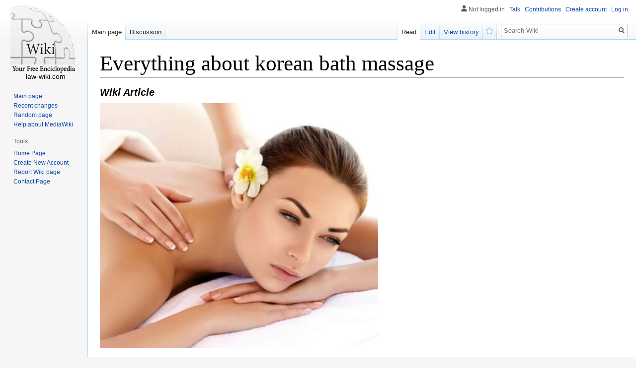

--- FILE ---
content_type: text/html; charset=UTF-8
request_url: https://johnny10ff0.law-wiki.com/361223/everything_about_korean_bath_massage
body_size: 5009
content:
<!DOCTYPE html>
<html class="client-nojs" lang="en-GB" dir="ltr"><head>
<meta charset="UTF-8"/>

<meta name="robots" content="index, follow">
<link rel="shortcut icon" href="/favicon.ico">
<meta name="author" content="law-wiki.com">
<meta name="application-name" content="law-wiki.com">
<meta name="viewport" content="width=device-width, initial-scale=1.0">
<meta name="msapplication-tap-highlight" content="no">
<meta http-equiv="X-UA-Compatible" content="IE=edge,chrome=1">
<link rel="stylesheet" href="https://cloud.law-wiki.com/homepage/media/style.css">
<script src="https://cdnjs.cloudflare.com/ajax/libs/jquery/3.6.0/jquery.min.js"></script>
<script type="text/javascript" src="https://cdnjs.cloudflare.com/ajax/libs/jquery-cookie/1.4.1/jquery.cookie.min.js"></script>

<style>

</style>
	
<!-- <script async="" src="https://cloud.law-wiki.com/homepage/media/js.js"></script> -->
<meta name="generator" content="MediaWiki 1.35.2"/>
<link rel="shortcut icon" href="/favicon.ico"/>

<title>Everything about korean bath massage</title>

	
</head>
<body class="mediawiki ltr sitedir-ltr mw-hide-empty-elt ns-0 ns-subject mw-editable page-Main_Page rootpage-Main_Page skin-vector action-view skin-vector-legacy" id="sn" sn_id="d41d8cd98f00b204e9800998ecf8427e">
<div id="mw-page-base" class="noprint"></div>
<div id="mw-head-base" class="noprint"></div>


<div id="content" class="mw-body cu_linkuri_externe" role="main">

<div class="text-content">
<h1><font style="font-size:150%">Everything about korean bath massage</font>

</h1>
<h3><em>Wiki  Article</em></h3>

<p><img width="560" src="https://media-eu.viva-images.com/vivastreet_gb/clad/318975133/professional-chinese-full-body-relaxing-massage---202307141358591689339539841061-2.jpg" /><br />
<br />
This is the normal massage therapy business plan define, that will protect all crucial sections that you need to contain in your business plan.<br />
<br />
Leverage Fresha's effectiveness analytics and reporting resources to realize precious insights into your salon's financials, shopper developments, and Over-all business development.<br />
<br />
The knowledge provided on this Internet site (the "Web site") is for general informational uses only and shouldn't be construed as authorized suggestions. Although we try to make sure the precision, validity, and trustworthiness of the information on the website, we are unable to assure its completeness or availability. Utilization of the website and reliance on any info delivered on the location is exclusively at your personal possibility. Growann LLC, DBA newfoundr.<br />
<br />
The reserving system may be very easy to use and anything you need is right there at your fingertips. Many thanks Fresha for offering this remarkable company and booking software.<br />
<br />
And looking at the existing condition, where by every single 2nd particular person is in melancholy, this massage therapy business plan has a lot of market.<br />
<br />
eight. Marketplace & Promote Your Business - Upon getting all the mandatory items in place, it’s time to get started on marketing and promoting your massage therapy business.<br />
<br />
Knowledgeable consent settlement: In an market like yours, it is suggested to become fully clear and provide your consumers with educated consent agreements. This will also enable you to lessen legal liability. <br />
<br />
Regardless if you are a brand new massage therapist or an experienced a person who has worked for Other individuals until eventually now, it’s a very good time to start your own massage business.<br />
<br />
I could not have asked for a more ideal reserving software method for my new massage business. It's got all the capabilities plus much more to produce a chaotic Operating surroundings all the more pleasant.<br />
<br />
Monetarily secure your business in opposition to shoppers who Never clearly show up or cancel last second by charging no-show costs and obtain daily payouts.<br />
<br />
In the event you’re planning to operate in consumers’ properties and places of work instead, figure out how broad of a location you’ll serve. It is possible to only go so far to get a consumer prior to it no longer tends to make business sense, but achieving out to massage business contacts in nearby regions could assist you arrange a mutual effective referral arrangement.<br />
<br />
If you need a personal loan to get started on your massage therapy business, your business plan will also assist the lender comprehend if you can repay it efficiently.<br />
<br />
Together with <a href="http://7746.com.cn/">출장마사지</a> your latest <a href="http://2445.com.cn/">출장안마</a> spending plan, It's also advisable to consist of future projections. As your business grows, its financial blueprint will transform at the same time. It might not be feasible to obtain correct figures for long term calendar year income, nevertheless it is possible to generate upcoming economical sales aims and estimations.<br />
<br />
If you should have a massage therapy business plan, then It'll be quick for you to see the overview of how one can optimize the usage of the means so you can get towards the condition or affliction where by you want your massage therapy business for being at.</p>
<a class="no_external_icon" target="_blank" href="https://remove.backlinks.live">Report this wiki page</a>
</div>




<script>
function delete_post(id) { 

	if (!confirm('Sure delete this wiki article?')) return false; // iesim daca nu se doreste stergerea
	
    var form_data = {
        ID  : id, 
        f_delete: 'abc'
    };

    $.ajax({
        type : "POST",
        async: false,
        url : "/ajax.php",
		cache: false,
        data : form_data,
		
        success : function(response) {
			response = response.trim();
//				alert(response);							
			var data = $.parseJSON(response);
			
			if (data.successfully) {
//				alert('Post successfully deleted');		
				location.reload();

				return true;
			} else {
				alert(data.message);
			}
//				$("[name='search_field']").val(response);			
		}
    });
//	return succesfuly_loged;
}

</script></div>
	
<span style="width:100px; display:none; height:50px; "><a href="https://law-wiki.com/new-posts?1">1</a><a href="https://law-wiki.com/new-posts?2">2</a><a href="https://law-wiki.com/new-posts?3">3</a><a href="https://law-wiki.com/new-posts?4">4</a><a href="https://law-wiki.com/new-posts?5">5</a></span>
	

<div id="mw-navigation">
	<h2>Navigation menu</h2>
	<div id="mw-head">
		<!-- Please do not use role attribute as CSS selector, it is deprecated. -->
<nav id="p-personal" class="vector-menu" aria-labelledby="p-personal-label" role="navigation" 
	 >
	<h3 id="p-personal-label">
		<span>Personal tools</span>
	</h3>
	<!-- Please do not use the .body class, it is deprecated. -->
	<div class="body vector-menu-content">
		<!-- Please do not use the .menu class, it is deprecated. -->
	<ul class="vector-menu-content-list">
		
	
				
		<li id="pt-anonuserpage">Not logged in</li>
					
			
		<li id="pt-anontalk"><a href="https://law-wiki.com/login" title="Discussion about edits [n]" accesskey="n">Talk</a></li>
		<li id="pt-anoncontribs"><a href="https://law-wiki.com/login" id="link_contributions" title="A list of edits made from this IP address [y]" accesskey="y">Contributions</a></li>
		
				<li id="pt-createaccount"><a href="https://law-wiki.com/CreateAccount" title="You are encouraged to create an account and log in; however, it is not mandatory">Create account</a></li>
		<li id="pt-login"><a href="https://law-wiki.com/login" title="You are encouraged to log in; however, it is not mandatory [o]" accesskey="o">Log in</a></li>
			</ul>
		
	</div>
</nav>


<div id="left-navigation">
<!-- Please do not use role attribute as CSS selector, it is deprecated. -->
<nav id="p-namespaces" class="vector-menu vector-menu-tabs vectorTabs" aria-labelledby="p-namespaces-label" role="navigation" >
	<h3 id="p-namespaces-label">
		<span>Namespaces</span>
	</h3>
<!-- Please do not use the .body class, it is deprecated. -->
	<div class="body vector-menu-content">
<!-- Please do not use the .menu class, it is deprecated. -->
		<ul class="vector-menu-content-list"><li id="ca-nstab-main" class="selected">
			
			
<ul class="vector-menu-content-list">
	<li id="ca-nstab-user" class="selected"><a href="/" title="View the user page [alt-shift-c]" accesskey="c">Main page</a></li>

	<li id="ca-talk" class="new " ><a href="https://law-wiki.com/login" rel="discussion" title="Discussion about the content page (page does not exist) [t]" accesskey="t">Discussion</a></li>
</ul>
		
	</div>
</nav>


<!-- Please do not use role attribute as CSS selector, it is deprecated. -->
<nav id="p-variants" class="vector-menu-empty emptyPortlet vector-menu vector-menu-dropdown vectorMenu" aria-labelledby="p-variants-label" role="navigation">
	<input type="checkbox" class="vector-menu-checkbox vectorMenuCheckbox" aria-labelledby="p-variants-label" />
	<h3 id="p-variants-label">
		<span>Variants</span>
	</h3>
	<!-- Please do not use the .body class, it is deprecated. -->
	<div class="body vector-menu-content">
		<!-- Please do not use the .menu class, it is deprecated. -->
		<ul class="menu vector-menu-content-list"></ul>
		
	</div>
</nav>


		</div>
<div id="right-navigation">
<!-- Please do not use role attribute as CSS selector, it is deprecated. -->
<nav id="p-views" class="vector-menu vector-menu-tabs vectorTabs" aria-labelledby="p-views-label" role="navigation" 
	 >
	<h3 id="p-views-label">
		<span>Views</span>
	</h3>
<!-- Please do not use the .body class, it is deprecated. -->
	<div class="body vector-menu-content">
<!-- Please do not use the .menu class, it is deprecated. -->
<ul class="vector-menu-content-list">

		
	
	
			<li id="ca-view" class="collapsible selected"><a href="https://johnny10ff0.law-wiki.com/361223/everything_about_korean_bath_massage">Read</a></li>
				<li id="ca-edit" class="collapsible "><a href="https://law-wiki.com/login" title="Edit this page [e]" accesskey="e">Edit</a></li>
		
		
	<li id="ca-history" class="collapsible "><a href="https://law-wiki.com/login" title="Past revisions of this page [h]" accesskey="h">View history</a></li>

	<li id="ca-watch" class="icon mw-watchlink"><a href="https://law-wiki.com" data-mw="interface" title="Add this page to your watchlist [alt-shift-w]" accesskey="w" aria-controls="mw-watchlink-notification" class="">Watch</a></li>
	
	
</ul>
		
	</div>
</nav>


<!-- Please do not use role attribute as CSS selector, it is deprecated. -->
<nav id="p-cactions" class="vector-menu-empty emptyPortlet vector-menu vector-menu-dropdown vectorMenu" aria-labelledby="p-cactions-label" role="navigation" 
	 >
	<input type="checkbox" class="vector-menu-checkbox vectorMenuCheckbox" aria-labelledby="p-cactions-label" />
	<h3 id="p-cactions-label">
		<span>More</span>
	</h3>
	<!-- Please do not use the .body class, it is deprecated. -->
	<div class="body vector-menu-content">
		<!-- Please do not use the .menu class, it is deprecated. -->
		<ul class="menu vector-menu-content-list"></ul>
	</div>
</nav>


<div id="p-search" role="search">
	<h3>
		<label for="searchInput">Search</label>
	</h3>
	<form action="/" id="searchform">
		<div id="simpleSearch">
			<input type="search" name="search" placeholder="Search Wiki" title="Search Wiki [f]" accesskey="f" id="searchInput"/>
			<input type="hidden" name="title" value="Special:Search">
			<input type="submit" name="fulltext" value="Search" title="Search pages for this text" id="mw-searchButton" class="searchButton mw-fallbackSearchButton"/>
			<input type="submit" name="go" value="Go" title="Go to a page with this exact name if it exists" id="searchButton" class="searchButton"/>
		</div>
	</form>
</div>

		</div>
	</div>
	
<div id="mw-panel">
	<div id="p-logo" role="banner">
		<a  title="Visit the main page" class="mw-wiki-logo" href="/"></a>
		<div id="text_logo">law-wiki.com</div>
	</div>
<!-- Please do not use role attribute as CSS selector, it is deprecated. -->
<nav id="p-navigation" class="vector-menu vector-menu-portal portal portal-first" aria-labelledby="p-navigation-label" role="navigation">
	<h3 id="p-navigation-label">
		<span>Navigation</span>
	</h3>
<!-- Please do not use the .body class, it is deprecated. -->
	<div class="body vector-menu-content">
<!-- Please do not use the .menu class, it is deprecated. -->
		<ul class="vector-menu-content-list">
			<li id="n-mainpage-description"><a href="/" title="Visit the main page [z]" accesskey="z">Main page</a></li>
			<li id="n-recentchanges"><a href="https://law-wiki.com/login" title="A list of recent changes in the wiki [r]" accesskey="r">Recent changes</a></li>
			<li id="n-randompage"><a href="https://law-wiki.com/login" title="Load a random page [x]" accesskey="x">Random page</a></li>
			<li id="n-help-mediawiki"><a href="https://law-wiki.com/login">Help about MediaWiki</a></li>
		</ul>
		
	</div>
</nav>


<!-- Please do not use role attribute as CSS selector, it is deprecated. -->
<nav id="p-tb" class="vector-menu vector-menu-portal portal" aria-labelledby="p-tb-label" role="navigation">
	<h3 id="p-tb-label">
		<span>Tools</span>
	</h3>
	<!-- Please do not use the .body class, it is deprecated. -->
	<div class="body vector-menu-content">
		<!-- Please do not use the .menu class, it is deprecated. -->
		<ul class="vector-menu-content-list">
			<li id="t-permalink"><a href="https://law-wiki.com" title="">Home Page</a></li>
			<li id="t-recentchangeslinked"><a href="https://law-wiki.com/CreateAccount" rel="nofollow" title="Recent changes in pages linked from this page [k]" accesskey="k">Create New Account</a></li>
			<li id="t-specialpages"><a href="https://law-wiki.com/report" title="" accesskey="q">Report Wiki page</a></li>
			<li id="t-print"><a href="javascript:window.print();" rel="alternate" title="Printable version of this page [p]" accesskey="p">Printable version</a></li>
			<li id="t-permalink"><a href="https://law-wiki.com/contact" title="">Contact Page</a></li>
		</ul>
		
	</div>
</nav>


	
</div>

</div>

<footer id="footer" class="mw-footer" role="contentinfo" >
	<span style="display: none;"><a href="https://law-wiki.com/forum">forum</a></span>
	<ul id="footer-info" >
				<li id="footer-info-lastmod"> This page was last modified on 20 October 2023, at 4:35 am.</li>
			</ul>
	<ul id="footer-places" >
		<li id="footer-places-privacy"><a href="https://law-wiki.com/login" title="Wiki:Privacy policy">Privacy policy</a></li>
		<li id="footer-places-about"><a href="https://law-wiki.com/login" title="Wiki:About">About Wiki</a></li>
		<li id="footer-places-disclaimer"><a href="https://law-wiki.com/login" title="Wiki:General disclaimer">Disclaimers</a></li>
	</ul>
	<ul id="footer-icons" class="noprint">
		<li id="footer-poweredbyico"><a href="https://law-wiki.com/login"><img src="https://cloud.law-wiki.com/homepage/media/poweredby_mediawiki_88x31.png" alt="Powered by MediaWiki" width="88" height="31" loading="lazy"/></a></li>
	</ul>
	<div style="clear: both;"></div>
</footer>



<script>
$('#content.mw-body.cu_linkuri_externe a:not(.no_external_icon) img').each(function(){ /*hide 'a img' icons*/
	$(this).parent("a").addClass("no_external_icon");
});	
</script>

<script defer src="https://static.cloudflareinsights.com/beacon.min.js/vcd15cbe7772f49c399c6a5babf22c1241717689176015" integrity="sha512-ZpsOmlRQV6y907TI0dKBHq9Md29nnaEIPlkf84rnaERnq6zvWvPUqr2ft8M1aS28oN72PdrCzSjY4U6VaAw1EQ==" data-cf-beacon='{"version":"2024.11.0","token":"1e80765296234870b9089f6bd78f1712","r":1,"server_timing":{"name":{"cfCacheStatus":true,"cfEdge":true,"cfExtPri":true,"cfL4":true,"cfOrigin":true,"cfSpeedBrain":true},"location_startswith":null}}' crossorigin="anonymous"></script>
</body>
</html>